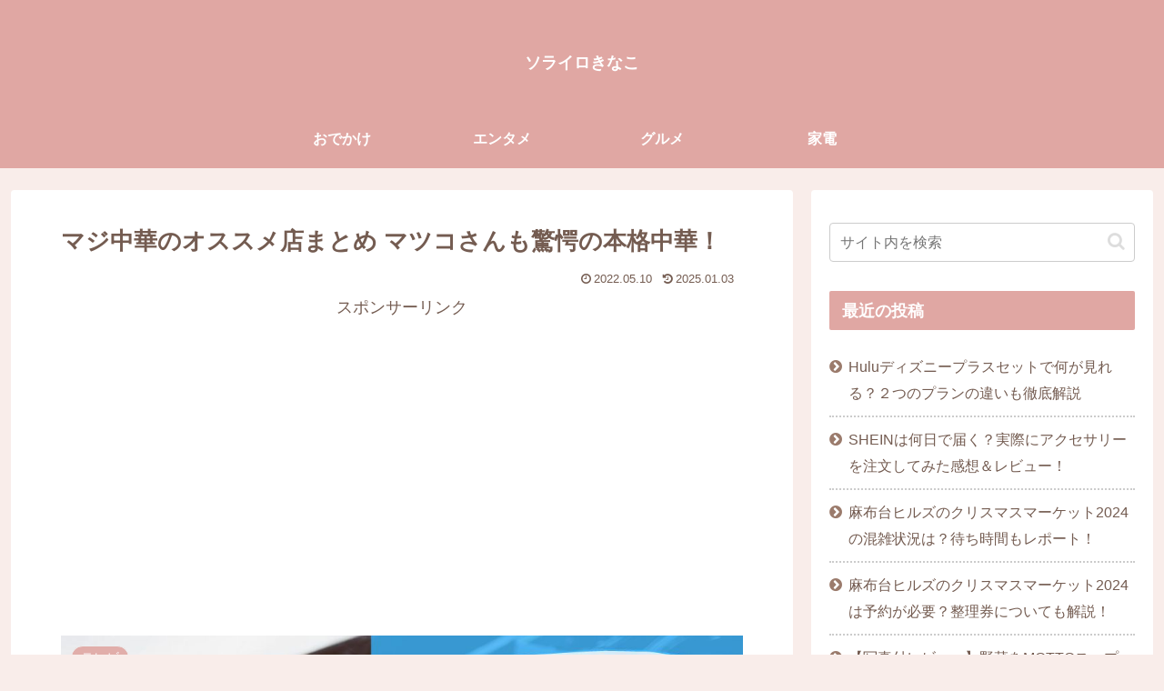

--- FILE ---
content_type: text/html; charset=utf-8
request_url: https://www.google.com/recaptcha/api2/aframe
body_size: -88
content:
<!DOCTYPE HTML><html><head><meta http-equiv="content-type" content="text/html; charset=UTF-8"></head><body><script nonce="F3JMxYqThCDslk0Rz8y-xw">/** Anti-fraud and anti-abuse applications only. See google.com/recaptcha */ try{var clients={'sodar':'https://pagead2.googlesyndication.com/pagead/sodar?'};window.addEventListener("message",function(a){try{if(a.source===window.parent){var b=JSON.parse(a.data);var c=clients[b['id']];if(c){var d=document.createElement('img');d.src=c+b['params']+'&rc='+(localStorage.getItem("rc::a")?sessionStorage.getItem("rc::b"):"");window.document.body.appendChild(d);sessionStorage.setItem("rc::e",parseInt(sessionStorage.getItem("rc::e")||0)+1);localStorage.setItem("rc::h",'1769706279973');}}}catch(b){}});window.parent.postMessage("_grecaptcha_ready", "*");}catch(b){}</script></body></html>

--- FILE ---
content_type: application/javascript; charset=utf-8;
request_url: https://dalc.valuecommerce.com/app3?p=887983117&_s=https%3A%2F%2Fsorairo-kinako.com%2Fmaji-chinese-food-matsuko%2F&vf=iVBORw0KGgoAAAANSUhEUgAAAAMAAAADCAYAAABWKLW%2FAAAAMElEQVQYV2NkFGP4n5E6mWF3azkD4%2B6tQv%2Flvd8xGHQxMTBu5Or6H%2FWMjaFWoIABAAoCDU0MykgmAAAAAElFTkSuQmCC
body_size: 7964
content:
vc_linkswitch_callback({"t":"697b9325","r":"aXuTJQAKY-ES2gAACooERAqKCJQiwg","ub":"aXuTJAAKu7US2gAACooCsQqKC%2FCQiA%3D%3D","vcid":"GWBsuYjDfjVjwh-lkj0Xrh8jTZ_TaUis3mrHOiA_MfH2adPye3WWKJ9954DHqZphaR9hJnz0BxE","vcpub":"0.680929","www.jtb.co.jp/kokunai_htl":{"a":"2549714","m":"2161637","g":"5bd4ada7bb","sp":"utm_source%3Dvcdom%26utm_medium%3Daffiliate"},"approach.yahoo.co.jp":{"a":"2821580","m":"2201292","g":"8f28ea928c"},"tabelog.com":{"a":"2797472","m":"3366797","g":"738ee8408c"},"domtoursearch.jal.co.jp":{"a":"2425691","m":"2404028","g":"7fca069e8c"},"valuecommerce.ne.jp":{"a":"2803077","m":"4","g":"c0e4896f86"},"www.kkday.com":{"a":"2829368","m":"3448426","g":"1f5aaef58c"},"www.video.unext.jp":{"a":"2797180","m":"3305594","g":"4caa6cb1cb","sp":"cid%3DD33139%26adid%3DVC1%26alp%3D1%26alpad%3D1%26alpge%3D1"},"shop.adidas.jp":{"a":"2913075","m":"2800242","g":"47801d34d5","sp":"utm_source%3Dvaluecommerce%26utm_medium%3Dpps%26utm_campaign%3DMylink"},"www.jtb.co.jp/kokunai_hotel":{"a":"2549714","m":"2161637","g":"5bd4ada7bb","sp":"utm_source%3Dvcdom%26utm_medium%3Daffiliate"},"jal.co.jp/domtour":{"a":"2425691","m":"2404028","g":"7fca069e8c"},"master.qa.notyru.com":{"a":"2550407","m":"2366735","g":"ddbe0bd9c3","sp":"utm_source%3Dvaluecommerce%26utm_medium%3Daffiliate"},"unext.bookplace.jp":{"a":"2797180","m":"3305594","g":"4caa6cb1cb","sp":"cid%3DD33139%26adid%3DVC1%26alp%3D1%26alpad%3D1%26alpge%3D1"},"jal.co.jp/jp/ja/tour":{"a":"2425691","m":"2404028","g":"7fca069e8c"},"jalan.net":{"a":"2513343","m":"2130725","g":"231a63508c"},"unext.jp":{"a":"2797180","m":"3305594","g":"4caa6cb1cb","sp":"cid%3DD33139%26adid%3DVC1%26alp%3D1%26alpad%3D1%26alpge%3D1"},"check.yamada-denkiweb.com":{"a":"2431450","m":"2241345","g":"c5e3cc9a8c"},"azwww.yamada-denkiweb.com":{"a":"2431450","m":"2241345","g":"c5e3cc9a8c"},"tdmpc.biglobe.ne.jp":{"a":"2427527","m":"2304640","g":"124eab458c"},"www-test.daimaru-matsuzakaya.jp":{"a":"2427527","m":"2304640","g":"124eab458c"},"intltoursearch.jal.co.jp":{"a":"2910359","m":"2403993","g":"81eface58c"},"shaddy.jp":{"a":"2792239","m":"2467269","g":"469b3415ad","sp":"aid%3Daffiliate%26uiaid%3Dafl"},"restaurant.ikyu.com":{"a":"2349006","m":"2302203","g":"2345ead78c"},"st-plus.rurubu.travel":{"a":"2550407","m":"2366735","g":"ddbe0bd9c3","sp":"utm_source%3Dvaluecommerce%26utm_medium%3Daffiliate"},"jtb.co.jp":{"a":"2549714","m":"2161637","g":"5bd4ada7bb","sp":"utm_source%3Dvcdom%26utm_medium%3Daffiliate"},"l":5,"hnext.jp":{"a":"2797180","m":"3305594","g":"4caa6cb1cb","sp":"cid%3DD33139%26adid%3DVC1%26alp%3D1%26alpad%3D1%26alpge%3D1"},"paypaymall.yahoo.co.jp":{"a":"2821580","m":"2201292","g":"8f28ea928c"},"honto.jp":{"a":"2684806","m":"2340879","g":"688b6c15a2","sp":"partnerid%3D02vc01"},"p":887983117,"www-stg.daimaru-matsuzakaya.jp":{"a":"2427527","m":"2304640","g":"124eab458c"},"jal.co.jp/jp/ja/intltour":{"a":"2910359","m":"2403993","g":"81eface58c"},"s":3570087,"www.rurubu.travel":{"a":"2550407","m":"2366735","g":"ddbe0bd9c3","sp":"utm_source%3Dvaluecommerce%26utm_medium%3Daffiliate"},"valuecommerce.com":{"a":"2803077","m":"4","g":"c0e4896f86"},"dom.jtb.co.jp":{"a":"2549714","m":"2161637","g":"5bd4ada7bb","sp":"utm_source%3Dvcdom%26utm_medium%3Daffiliate"},"tour.rurubu.travel":{"a":"2550407","m":"2366735","g":"ddbe0bd9c3","sp":"utm_source%3Dvaluecommerce%26utm_medium%3Daffiliate"},"online.actus-interior.com":{"a":"2751364","m":"3098520","g":"0c2b49edd7","sp":"utm_source%3Dvaluecommerce%26utm_medium%3Daffiliate%26utm_campaign%3Dad"},"shopping.geocities.jp":{"a":"2821580","m":"2201292","g":"8f28ea928c"},"beauty.rakuten.co.jp":{"a":"2762004","m":"3300516","g":"86da2c258c"},"www.expedia.co.jp":{"a":"2438503","m":"2382533","g":"65a75a52d0","sp":"eapid%3D0-28%26affcid%3Djp.network.valuecommerce.general_mylink."},"m.kkday.com":{"a":"2829368","m":"3448426","g":"1f5aaef58c"},"www.jtb.co.jp/kokunai":{"a":"2549714","m":"2161637","g":"5bd4ada7bb","sp":"utm_source%3Dvcdom%26utm_medium%3Daffiliate"},"townwork.net":{"a":"2565807","m":"2953484","g":"22b1933fa8","sp":"vos%3Ddtwmprsc0000060019"},"www.jtbonline.jp":{"a":"2549714","m":"2161637","g":"5bd4ada7bb","sp":"utm_source%3Dvcdom%26utm_medium%3Daffiliate"},"pi-chiku-park.com":{"a":"2431450","m":"2241345","g":"c5e3cc9a8c"},"www.ikyu.com":{"a":"2675907","m":"221","g":"b84cd73b88"},"www.yamada-denkiweb.com":{"a":"2431450","m":"2241345","g":"c5e3cc9a8c"},"welove.expedia.co.jp":{"a":"2438503","m":"2382533","g":"65a75a52d0","sp":"eapid%3D0-28%26affcid%3Djp.network.valuecommerce.general_mylink."},"sp.jal.co.jp/tour":{"a":"2425691","m":"2404028","g":"7fca069e8c"},"www.netmile.co.jp":{"a":"2438503","m":"2382533","g":"65a75a52d0","sp":"eapid%3D0-28%26affcid%3Djp.network.valuecommerce.general_mylink."},"mediashop.daimaru-matsuzakaya.jp":{"a":"2427527","m":"2304640","g":"124eab458c"},"adidas.jp":{"a":"2913075","m":"2800242","g":"47801d34d5","sp":"utm_source%3Dvaluecommerce%26utm_medium%3Dpps%26utm_campaign%3DMylink"},"biz.travel.yahoo.co.jp":{"a":"2761515","m":"2244419","g":"ef6b20d48c"},"previewshop.adidas.jp":{"a":"2913075","m":"2800242","g":"47801d34d5","sp":"utm_source%3Dvaluecommerce%26utm_medium%3Dpps%26utm_campaign%3DMylink"},"jal.co.jp/tour":{"a":"2425691","m":"2404028","g":"7fca069e8c"},"www.bk1.jp":{"a":"2684806","m":"2340879","g":"688b6c15a2","sp":"partnerid%3D02vc01"},"www.supersports.com":{"a":"2534212","m":"2801906","g":"8e7f0e5e8c"},"www.jtb.co.jp":{"a":"2549714","m":"2161637","g":"5bd4ada7bb","sp":"utm_source%3Dvcdom%26utm_medium%3Daffiliate"},"lohaco.jp":{"a":"2686782","m":"2994932","g":"df43c5868c"},"sp.jal.co.jp/intltour":{"a":"2910359","m":"2403993","g":"81eface58c"},"ssx.xebio-online.com":{"a":"2542200","m":"2801897","g":"be03247d8c"},"travel.yahoo.co.jp":{"a":"2761515","m":"2244419","g":"ef6b20d48c"},"paypaystep.yahoo.co.jp":{"a":"2821580","m":"2201292","g":"8f28ea928c"},"supersports.com":{"a":"2542200","m":"2801897","g":"be03247d8c"},"service.expedia.co.jp":{"a":"2438503","m":"2382533","g":"65a75a52d0","sp":"eapid%3D0-28%26affcid%3Djp.network.valuecommerce.general_mylink."},"st-www.rurubu.travel":{"a":"2550407","m":"2366735","g":"ddbe0bd9c3","sp":"utm_source%3Dvaluecommerce%26utm_medium%3Daffiliate"},"sp.jal.co.jp/domtour":{"a":"2425691","m":"2404028","g":"7fca069e8c"},"r.advg.jp":{"a":"2550407","m":"2366735","g":"ddbe0bd9c3","sp":"utm_source%3Dvaluecommerce%26utm_medium%3Daffiliate"},"www.ozmall.co.jp":{"a":"2686083","m":"2209755","g":"b5e960278c"},"lohaco.yahoo.co.jp":{"a":"2686782","m":"2994932","g":"df43c5868c"},"jal.co.jp/intltour":{"a":"2910359","m":"2403993","g":"81eface58c"},"event.kkday.com":{"a":"2829368","m":"3448426","g":"1f5aaef58c"},"testshop.adidas.jp":{"a":"2913075","m":"2800242","g":"47801d34d5","sp":"utm_source%3Dvaluecommerce%26utm_medium%3Dpps%26utm_campaign%3DMylink"},"www.daimaru-matsuzakaya.jp":{"a":"2427527","m":"2304640","g":"124eab458c"},"mini-shopping.yahoo.co.jp":{"a":"2821580","m":"2201292","g":"8f28ea928c"},"jal.co.jp/jp/ja/domtour":{"a":"2425691","m":"2404028","g":"7fca069e8c"},"hotels.com":{"a":"2518280","m":"2506163","g":"9057a1fbb5","sp":"rffrid%3Daff.hcom.JP.014.000.VCSphone"},"shopping.yahoo.co.jp":{"a":"2821580","m":"2201292","g":"8f28ea928c"},"www.asoview.com":{"a":"2698489","m":"3147096","g":"6503ffd38c"},"brand.asoview.com":{"a":"2698489","m":"3147096","g":"6503ffd38c"},"www.klook.com":{"a":"2891793","m":"3587326","g":"8efa89bd8c"},"video.unext.jp":{"a":"2797180","m":"3305594","g":"4caa6cb1cb","sp":"cid%3DD33139%26adid%3DVC1%26alp%3D1%26alpad%3D1%26alpge%3D1"},"rurubu.travel":{"a":"2550407","m":"2366735","g":"ddbe0bd9c3","sp":"utm_source%3Dvaluecommerce%26utm_medium%3Daffiliate"},"www.adidas.jp":{"a":"2913075","m":"2800242","g":"47801d34d5","sp":"utm_source%3Dvaluecommerce%26utm_medium%3Dpps%26utm_campaign%3DMylink"},"www.amazon.co.jp":{"a":"2614000","m":"2366370","g":"b6052c18ac","sp":"tag%3Dvc-22%26linkCode%3Dure"},"supersports.co.jp":{"a":"2542200","m":"2801897","g":"be03247d8c"}})